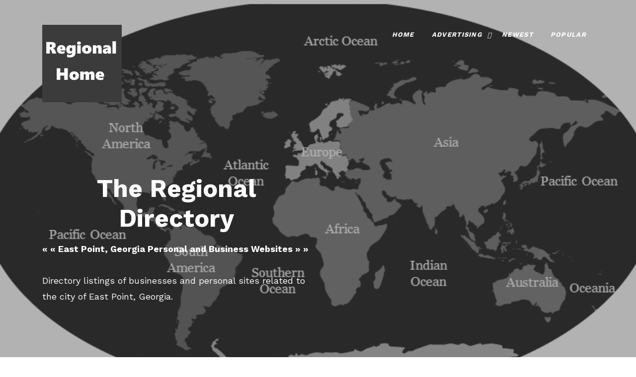

--- FILE ---
content_type: text/html
request_url: https://www.regionaldirectory.biz/html/United_States/Georgia/East_Point/index.html
body_size: 3598
content:
<html lang="en">

<head>
<meta name="viewport" content="width=device-width, initial-scale=1, shrink-to-fit=no">
<title>East Point, Georgia Personal and Business Websites</title>
<meta name="Description" content="Directory listings of businesses and personal sites related to the city of East Point, Georgia.">
<meta name="Keywords" content="regional, directory, East Point, Georgia, united states, countries, cities">
<meta name="resource-type" content="document" >
<meta name="revisit-after" content="14 days" >
<meta name="robots" content="ALL" >
<meta name="viewport" content="width=device-width, initial-scale=1.0">
<meta name="alexaVerifyID" content="RsRaaJHgAlZ9fAiyQ-_JbyKCcoM">
<meta name="robots" content="ALL">
<meta name="msvalidate.01" content="E5282516B2D45843683D6472C238DE91" >
<meta name="rating" content="GENERAL">
<meta name="language" content="en-us">
<meta http-equiv="pragma" content="no-cache">
<meta name="MSSmartTagsPreventParsing" content="TRUE">
<link rel="shortcut icon" href="https://regionaldirectory.biz/favicon.ico" type="image/x-icon">
<link rel="stylesheet" href="https://regionaldirectory.biz/css/style1.css">
</head>

<body>
    <header class="templateux-navbar" role="banner">
      <div class="container"  data-aos="fade-down">
        <div class="row">

          <div class="col-3 templateux-logo">
            <a href="https://regionaldirectory.biz/"  title="The Regional Directory" class="animsition-link">
			  <img alt="regional directory" src="https://regionaldirectory.biz/images/regions-home.jpg" width="160" height="156"></a>
          </div>

          <nav class="col-9 site-nav">
            <button class="d-block d-md-none hamburger hamburger--spin templateux-toggle templateux-toggle-light ml-auto templateux-toggle-menu" data-toggle="collapse" data-target="#mobile-menu" aria-controls="mobile-menu" aria-expanded="false" aria-label="Toggle navigation">
              <span class="hamburger-box">
                <span class="hamburger-inner"></span>
              </span>
            </button> <!-- .templateux-toggle -->

            <ul class="sf-menu templateux-menu d-none d-md-block">
              <li class="active">
                <a href="https://regionaldirectory.biz/" title="The Regional Directory" class="animsition-link">
				Home</a>
              </li>
              <li>
                <a href="#" title="Advertising" class="animsition-link">
				Advertising</a>
                <ul>
                <li><a target="_blank" href="https://hobbyline.com/advertising_options.htm" title="advertising options">
				Advertising</a></li>
                <li><a href="https://regionaldirectory.biz/link_partners.html" title="link partner program">
				Link Partners</a></li>
                <li>
				<a href="https://regionaldirectory.biz/ppc.htm" title="ppc module explanation for low cost advertising">
				PPC Module</a></li>
                </ul>
              </li>
                  <li><a href="https://regionaldirectory.biz/html/new/" title="newest listings">
				  Newest</a></li>
                  <li><a href="https://regionaldirectory.biz/html/pop/" title="popular listings">
				  Popular</a></li>
            </ul> <!-- .templateux-menu -->
          </nav> <!-- .site-nav -->

        </div> <!-- .row -->
      </div> <!-- .container -->
    </header> <!-- .templateux-navba -->    

    <div class="templateux-cover" style="background-image: url('https://regionaldirectory.biz/images/world-map-back.png');">
      <div class="container">
        <div class="row align-items-lg-center">

          <div class="col-lg-6 order-lg-1">
            <h1 class="heading mb-3 text-white" data-aos="fade-up"><br><br><br>
			<strong>The Regional Directory</strong></h1>

<p class="text-white"><b>&laquo; &laquo; East Point, Georgia Personal and Business Websites &raquo; &raquo;</b><br><br>Directory listings of businesses and personal sites related to the city of East Point, Georgia.</p>
<img src="https://regionaldirectory.biz/images/dot.gif" alt="regional, directory, East Point, Georgia, united states, countries, cities" height="1px" width="1px">

          </div>
        </div>
      </div>
    </div>

    <!-- .templateux-section -->

  <div class="templateux-section">
    <div class="container">
      <div class="row text-center mb-5">
        <div class="col-12">

<p class="center"><b>
<a href="https://regionaldirectory.biz/cgi-bin/addurl.cgi?cid=1603" title="add a listing to the East Point category">Add a Listing</a> - - <a href="https://regionaldirectory.biz/cgi-bin/addurl.cgi?cid=1603&p=1" title="add premium listing to the East Point category">Add Premium Listing</a></b></p>

<center><form method="POST" action="https://regionaldirectory.biz/cgi-bin/search2.cgi">
  <p class="center"><input type="text" name="keywords" size="20"><br><br><input type="submit" value="Search"
  name="B1"> <a href="https://regionaldirectory.biz/cgi-bin/searchadv.cgi" title="advanced search">Advanced</a></p>
</form></center>

 <table width="95%" border="0" cellpadding="7" cellspacing="0">
  <tr>
    <td class="left" valign="top"><br><strong><a href="https://regionaldirectory.biz/" title="regional directory home page">Top</a> :: <b> <a href="https://regionaldirectory.biz/html/United_States/">United States</a> > <a href="https://regionaldirectory.biz/html/United_States/Georgia/">Georgia</a> > East Point</b><br><br>
					Directory listings of businesses and personal sites related to the city of East Point, Georgia.<br><span style="color:#011931"><br><br><b>Found 
					<em>0</em> links on <em>0</em> pages</b></span>
<br>
   </td>
    <td class="right"></td>
  </tr>
  <tr>
    <td class="left" valign="top" colspan="2"></td>
  </tr>
  <tr>
    <td width="50%" class="left"><br> </td>
    <td width="50%" class="right"><br></td>
  </tr>
  <tr>
    <td style="vertical-align:top" colspan="2" class="left"><br>
<em>Premium Client</em>
<iframe width="100%" id="display_fpiframe_Random"  
onLoad="get_height_Random();" 
src=""
scrolling="NO" 
frameborder="0" 
height="175">An iframe capable browser is 
required to view this web site.
</iframe>
<script type="text/javascript" language="JavaScript">
function GetDomain(url) { return url.match(/:\/\/(.[^/]+)/)[1]; }
function get_height_Random () {
var the_height = document.getElementById('display_fpiframe_Random').contentWindow.document.body.scrollHeight;
document.getElementById('display_fpiframe_Random').height = the_height;
}
var realurl = 'https://regionaldirectory.biz/cgi-bin/disprnd.cgi?newpop=rnd&i=Random';
document.getElementById('display_fpiframe_Random').src = realurl;
</script>
<br><br>

   </td>
  </tr>
  <tr>
    <td colspan="2" class="left" style="vertical-align:top"><br>
<em>Normal Listings</em><br><br>
	<br><br>Make Money From Your Websites.   Choose from any or all links below:<br><br>
<ul>
<li><a href="https://www.magenet.com/website-value-calculator/?ref=referral&ref_type=direct&ref_id=da445147&ref_item=4" target="_blank" rel="nofollow">Website Value Calculator</a></li>
<li><a href="https://ref.adsy.com/?ref=referral&ref_type=direct&ref_id=da445147&ref_item=3" target="_blank" rel="nofollow">Content Marketing</a></li>
<li><a href="https://gainrock.com/?ref=referral&ref_type=direct&ref_id=da445147&ref_item=1" target="_blank" rel="nofollow">Affiliate Marketing Platform</a></li>
<li><a href="https://www.linksmanagement.com/seo-services/?ref=referral&ref_type=direct&ref_id=da445147&ref_item=12" target="_blank" rel="nofollow">Link Building Services Provider</a></li>
</ul>
<br>
<hr>
<br>


   </td>
  </tr>
  <tr>
    <td width="50%" class="left"> </td>
    <td width="50%" class="right"></td>
  </tr>
  <tr>
    <td colspan="2" class="left" style="vertical-align:top"></td>
  </tr>
 <tr>
  <td class="left" colspan="2"><br>
  <form method="post" action="https://regionaldirectory.biz/cgi-bin/spcsearch.cgi">
  <input type="hidden" name="id" value="3">
	  Profession:&nbsp; <input type="text" name="Profession" size="20"><br>
	  <input type="hidden" name="!!state!!" size="20">
	  <input type="hidden" name="!!city!!" size="20"><br>
	  <input type="submit" class="psbutton" value="Search" name="B1"></form>
  </td>
 </tr>
  <tr>
    <td style="vertical-align:top" colspan="2" class="center">This page last updated on: 
	Jan 13, 2026<br>
  </td>
 </tr>
</table>

    </td>
  </tr>
 </table>
    </td>
  </tr>
 </table>


        </div>
      </div>
    </div> <!-- .container -->
  </div> <!-- .templateux-section -->

<footer class="templateux-footer bg-light">
  <div class="container">

    <div class="row mb-5">
      <div class="col-md-4 pr-md-5">
        <div class="block-footer-widget">
          <h3>Mission Statement</h3>

          <p>To list any English speaking website, for any country, anywhere..
          </p>

        </div>
      </div>
      
      <div class="col-md-8">
        <div class="row">
          <div class="col-md-3">

            <div class="block-footer-widget">
              <h3>SITE SUBMISSION</h3>
             <ul class="list-unstyled">
              <li><a href="https://regionaldirectory.biz/cgi-bin/addurl.cgi" title="add a listing"><b>
			  Add URL</b></a></li>
              <li>
			  <a href="https://regionaldirectory.biz/cgi-bin/addurl.cgi?p=1" title="add a premium listing"><b>
			  Add Premium URL</b></a></li>
             </ul>

            </div>
          </div>

          <div class="col-md-3">
            <div class="block-footer-widget">
              <h3>SUPPORT</h3>

              <ul class="list-unstyled">
                <li>
				<a href="https://regionaldirectory.biz/cgi-bin/contact.cgi" title="contact webmaster">
				<b>Contact Us</b></a><br>
				<a href="https://regionaldirectory.biz/sitemap-1.html" title="sitemap">
				<b>Sitemap</b></a></li>
              </ul>

            </div>
          </div>
          

          <div class="col-md-3">
            <div class="block-footer-widget">
              <h3>Connect With Us</h3>

<a target="_blank" href="https://facebook.com/Hobby-Line-Web-Design-23231032070%/" title="Facebook Page">
				<img alt="facebook" src="https://regionaldirectory.biz/images/facebook.png"></a> 
<a href="mailto:submit@hobbyline.com" title="Email Us">
				<img alt="Email us" src="https://regionaldirectory.biz/images/mail.png"></a>

            </div>
          </div>
        </div> <!-- .row -->

      </div>
    </div> <!-- .row -->

    <div class="row pt-5 text-center">
      <div class="col-md-12 text-center">
      
	<h3 style="text-align:center"><em>Directory</em></h3>
<p class="center"><a href="https://regionaldirectory.biz/" title="regional directory home page">Regional Directory Home Page</a></p>
<blockquote><p>
<a href="https://regionaldirectory.biz/html/Africa/" title="Africa">Africa</a> - 
<a href="https://regionaldirectory.biz/html/Asia/" title="Asia">Asia</a> - 
<a href="https://regionaldirectory.biz/html/Australia/" title="Australia">Australia</a> - 
<a href="https://regionaldirectory.biz/html/Europe/Belgium/" title="Belgium">Belgium</a> - 
<a href="https://regionaldirectory.biz/html/Canada/" title="Canada">Canada</a> - 
<a href="https://regionaldirectory.biz/html/Caribbean/">Caribbean</a> - 
<a href="https://regionaldirectory.biz/html/Central_America/" title="Central America">Central America</a> - 
<a href="https://regionaldirectory.biz/html/Greece/" title="Greece">Greece</a> - 
<a href="https://regionaldirectory.biz/html/India/" title="India">India</a> - 
<a href="https://regionaldirectory.biz/html/Europe/Ireland/" title="Ireland">Ireland</a> - 
<a href="https://regionaldirectory.biz/html/Netherlands/" title="Netherlands">Netherlands</a> - 
<a href="https://regionaldirectory.biz/html/New_Zealand/" title="New Zealand">New Zealand</a> - 
<a href="https://regionaldirectory.biz/html/Puerto_Rico/" title="Puerto Rico">Puerto Rico</a> - 
<a href="https://regionaldirectory.biz/html/Russia/" title="Russia">Russia</a> - 
<a href="https://regionaldirectory.biz/html/Sweden/" title="Sweden">Sweden</a> - 
<a href="https://regionaldirectory.biz/html/United_Kingdom/" title="United Kingdom">United Kingdom</a> - 
<a href="https://regionaldirectory.biz/html/United_States/" title="United States">United States</a> - 
<a href="https://regionaldirectory.biz/html/Virgin_Islands/" title="Virgin Islands">Virgin Islands</a>
</p>
</blockquote>



	<p class="center">This website was 
	<a href="https://hobbyline.com/" title="web design" target="_blank"><b>
	Designed</b></a> 
	and is 
	<a href="https://895-inet.com/" title="domain names and web hosting packages" target="_blank"><b>
	Maintained</b></a> by<br>
	The Hobby Line! Internet<br>
	Copyright &copy; <script type="">document.write("2004-" + new Date().getFullYear());</script> 
	All rights reserved.<br>
	<a title="contact us" href="https://regionaldirectory.biz/cgi-bin/contact.cgi"><b>
	Contact Webmaster</b></a></p>
	
	      </div>
	    </div> <!-- .row -->
	
	  </div>
	</footer> <!-- .templateux-footer -->
	
	 <!-- .js-animsition -->
	
	<script type="text/javascript" src="https://regionaldirectory.biz/js/scripts-all.js"></script>
	<script type="text/javascript" src="https://regionaldirectory.biz/js/main.js"></script>
	</body>
	</html>
	


--- FILE ---
content_type: text/html
request_url: https://regionaldirectory.biz/cgi-bin/disprnd.cgi?newpop=rnd&i=Random
body_size: 390
content:
<!DOCTYPE html PUBLIC "-//W3C//DTD XHTML 1.0 Transitional//EN" "http://www.w3.org/TR/xhtml1/DTD/xhtml1-transitional.dtd">
<html xmlns="http://www.w3.org/1999/xhtml">
<head>
<title>Random Links</title>
<style type="text/css">
<!--
body { margin: 0; padding: 0; }
a {
	color: black;
}
-->
</style>
<link rel="stylesheet" href="https://regionaldirectory.biz/css/style1.css">
<base target="_blank"/>
</head>
<body>
<table style="border: 1px solid;">
  <tr>
    <td style="padding: 10px;">
"Joan Esser writes contemporary romance novels.  Her heroines struggle to overcome adversity and find their true potential."<br>- <b><a target="_top" href="https://joanesser.com/" onclick="window.open('https://regionaldirectory.biz/cgi-bin/go.cgi?id=11416'); return false;">Joan Esser Books</a></b></td>
  </tr>
</table>
<br>

</body>
</html>




